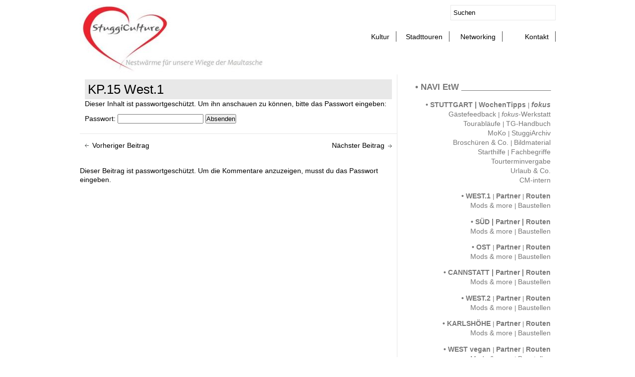

--- FILE ---
content_type: text/html; charset=UTF-8
request_url: https://www.organum.info/2000/kp-15-west1/
body_size: 11463
content:
<!DOCTYPE html PUBLIC "-//W3C//DTD XHTML 1.0 Transitional//EN" "http://www.w3.org/TR/xhtml1/DTD/xhtml1-transitional.dtd">
<html xmlns="http://www.w3.org/1999/xhtml">
<head>
	<title>StuggiCulture &raquo; KP.15 West.1</title>

	<meta http-equiv="Content-Type" content="text/html; charset=utf-8" />	
	<meta name="generator" content="WordPress 6.7.4" /> <!-- leave this for stats please -->

	<link rel="stylesheet" href="https://www.organum.info/wp-content/themes/paragrams/reset.css" type="text/css" media="screen" />
	<link rel="stylesheet" href="https://www.organum.info/wp-content/themes/paragrams/style.css" type="text/css" />
	<!--[if IE]><meta http-equiv="X-UA-Compatible" content="IE=edge;chrome=1"><![endif]-->
    <!--[if IE 6]>
        <link rel="stylesheet" href="https://www.organum.info/wp-content/themes/paragrams/ie6.css" type="text/css" media="screen" />
    <![endif]-->
    <!--[if IE 7]>
        <link rel="stylesheet" href="https://www.organum.info/wp-content/themes/paragrams/ie7.css" type="text/css" media="screen" />
    <![endif]-->
    <!--[if IE 8]>
        <link rel="stylesheet" href="https://www.organum.info/wp-content/themes/paragrams/ie8.css" type="text/css" media="screen" />
    <![endif]-->
    <link rel="shortcut icon" href="https://www.organum.info/wp-content/themes/paragrams/favicon.ico" type="image/x-icon" />
    <link rel="alternate" type="application/rss+xml" title="RSS 2.0" href="https://www.organum.info/feed/" />
	<link rel="alternate" type="text/xml" title="RSS .92" href="https://www.organum.info/feed/rss/" />
	<link rel="alternate" type="application/atom+xml" title="Atom 0.3" href="https://www.organum.info/feed/atom/" />
	<link rel="pingback" href="https://www.organum.info/xmlrpc.php" />
	<link rel="stylesheet" href="https://www.organum.info/wp-content/themes/paragrams/menu.css" type="text/css" media="screen" />
 	 	<meta name='robots' content='max-image-preview:large' />
	<style>img:is([sizes="auto" i], [sizes^="auto," i]) { contain-intrinsic-size: 3000px 1500px }</style>
	<link rel='dns-prefetch' href='//www.organum.info' />
<script type="text/javascript">
/* <![CDATA[ */
window._wpemojiSettings = {"baseUrl":"https:\/\/s.w.org\/images\/core\/emoji\/15.0.3\/72x72\/","ext":".png","svgUrl":"https:\/\/s.w.org\/images\/core\/emoji\/15.0.3\/svg\/","svgExt":".svg","source":{"concatemoji":"https:\/\/www.organum.info\/wp-includes\/js\/wp-emoji-release.min.js?ver=6.7.4"}};
/*! This file is auto-generated */
!function(i,n){var o,s,e;function c(e){try{var t={supportTests:e,timestamp:(new Date).valueOf()};sessionStorage.setItem(o,JSON.stringify(t))}catch(e){}}function p(e,t,n){e.clearRect(0,0,e.canvas.width,e.canvas.height),e.fillText(t,0,0);var t=new Uint32Array(e.getImageData(0,0,e.canvas.width,e.canvas.height).data),r=(e.clearRect(0,0,e.canvas.width,e.canvas.height),e.fillText(n,0,0),new Uint32Array(e.getImageData(0,0,e.canvas.width,e.canvas.height).data));return t.every(function(e,t){return e===r[t]})}function u(e,t,n){switch(t){case"flag":return n(e,"\ud83c\udff3\ufe0f\u200d\u26a7\ufe0f","\ud83c\udff3\ufe0f\u200b\u26a7\ufe0f")?!1:!n(e,"\ud83c\uddfa\ud83c\uddf3","\ud83c\uddfa\u200b\ud83c\uddf3")&&!n(e,"\ud83c\udff4\udb40\udc67\udb40\udc62\udb40\udc65\udb40\udc6e\udb40\udc67\udb40\udc7f","\ud83c\udff4\u200b\udb40\udc67\u200b\udb40\udc62\u200b\udb40\udc65\u200b\udb40\udc6e\u200b\udb40\udc67\u200b\udb40\udc7f");case"emoji":return!n(e,"\ud83d\udc26\u200d\u2b1b","\ud83d\udc26\u200b\u2b1b")}return!1}function f(e,t,n){var r="undefined"!=typeof WorkerGlobalScope&&self instanceof WorkerGlobalScope?new OffscreenCanvas(300,150):i.createElement("canvas"),a=r.getContext("2d",{willReadFrequently:!0}),o=(a.textBaseline="top",a.font="600 32px Arial",{});return e.forEach(function(e){o[e]=t(a,e,n)}),o}function t(e){var t=i.createElement("script");t.src=e,t.defer=!0,i.head.appendChild(t)}"undefined"!=typeof Promise&&(o="wpEmojiSettingsSupports",s=["flag","emoji"],n.supports={everything:!0,everythingExceptFlag:!0},e=new Promise(function(e){i.addEventListener("DOMContentLoaded",e,{once:!0})}),new Promise(function(t){var n=function(){try{var e=JSON.parse(sessionStorage.getItem(o));if("object"==typeof e&&"number"==typeof e.timestamp&&(new Date).valueOf()<e.timestamp+604800&&"object"==typeof e.supportTests)return e.supportTests}catch(e){}return null}();if(!n){if("undefined"!=typeof Worker&&"undefined"!=typeof OffscreenCanvas&&"undefined"!=typeof URL&&URL.createObjectURL&&"undefined"!=typeof Blob)try{var e="postMessage("+f.toString()+"("+[JSON.stringify(s),u.toString(),p.toString()].join(",")+"));",r=new Blob([e],{type:"text/javascript"}),a=new Worker(URL.createObjectURL(r),{name:"wpTestEmojiSupports"});return void(a.onmessage=function(e){c(n=e.data),a.terminate(),t(n)})}catch(e){}c(n=f(s,u,p))}t(n)}).then(function(e){for(var t in e)n.supports[t]=e[t],n.supports.everything=n.supports.everything&&n.supports[t],"flag"!==t&&(n.supports.everythingExceptFlag=n.supports.everythingExceptFlag&&n.supports[t]);n.supports.everythingExceptFlag=n.supports.everythingExceptFlag&&!n.supports.flag,n.DOMReady=!1,n.readyCallback=function(){n.DOMReady=!0}}).then(function(){return e}).then(function(){var e;n.supports.everything||(n.readyCallback(),(e=n.source||{}).concatemoji?t(e.concatemoji):e.wpemoji&&e.twemoji&&(t(e.twemoji),t(e.wpemoji)))}))}((window,document),window._wpemojiSettings);
/* ]]> */
</script>
<style id='wp-emoji-styles-inline-css' type='text/css'>

	img.wp-smiley, img.emoji {
		display: inline !important;
		border: none !important;
		box-shadow: none !important;
		height: 1em !important;
		width: 1em !important;
		margin: 0 0.07em !important;
		vertical-align: -0.1em !important;
		background: none !important;
		padding: 0 !important;
	}
</style>
<link rel='stylesheet' id='wp-block-library-css' href='https://www.organum.info/wp-includes/css/dist/block-library/style.min.css?ver=6.7.4' type='text/css' media='all' />
<style id='classic-theme-styles-inline-css' type='text/css'>
/*! This file is auto-generated */
.wp-block-button__link{color:#fff;background-color:#32373c;border-radius:9999px;box-shadow:none;text-decoration:none;padding:calc(.667em + 2px) calc(1.333em + 2px);font-size:1.125em}.wp-block-file__button{background:#32373c;color:#fff;text-decoration:none}
</style>
<style id='global-styles-inline-css' type='text/css'>
:root{--wp--preset--aspect-ratio--square: 1;--wp--preset--aspect-ratio--4-3: 4/3;--wp--preset--aspect-ratio--3-4: 3/4;--wp--preset--aspect-ratio--3-2: 3/2;--wp--preset--aspect-ratio--2-3: 2/3;--wp--preset--aspect-ratio--16-9: 16/9;--wp--preset--aspect-ratio--9-16: 9/16;--wp--preset--color--black: #000000;--wp--preset--color--cyan-bluish-gray: #abb8c3;--wp--preset--color--white: #ffffff;--wp--preset--color--pale-pink: #f78da7;--wp--preset--color--vivid-red: #cf2e2e;--wp--preset--color--luminous-vivid-orange: #ff6900;--wp--preset--color--luminous-vivid-amber: #fcb900;--wp--preset--color--light-green-cyan: #7bdcb5;--wp--preset--color--vivid-green-cyan: #00d084;--wp--preset--color--pale-cyan-blue: #8ed1fc;--wp--preset--color--vivid-cyan-blue: #0693e3;--wp--preset--color--vivid-purple: #9b51e0;--wp--preset--gradient--vivid-cyan-blue-to-vivid-purple: linear-gradient(135deg,rgba(6,147,227,1) 0%,rgb(155,81,224) 100%);--wp--preset--gradient--light-green-cyan-to-vivid-green-cyan: linear-gradient(135deg,rgb(122,220,180) 0%,rgb(0,208,130) 100%);--wp--preset--gradient--luminous-vivid-amber-to-luminous-vivid-orange: linear-gradient(135deg,rgba(252,185,0,1) 0%,rgba(255,105,0,1) 100%);--wp--preset--gradient--luminous-vivid-orange-to-vivid-red: linear-gradient(135deg,rgba(255,105,0,1) 0%,rgb(207,46,46) 100%);--wp--preset--gradient--very-light-gray-to-cyan-bluish-gray: linear-gradient(135deg,rgb(238,238,238) 0%,rgb(169,184,195) 100%);--wp--preset--gradient--cool-to-warm-spectrum: linear-gradient(135deg,rgb(74,234,220) 0%,rgb(151,120,209) 20%,rgb(207,42,186) 40%,rgb(238,44,130) 60%,rgb(251,105,98) 80%,rgb(254,248,76) 100%);--wp--preset--gradient--blush-light-purple: linear-gradient(135deg,rgb(255,206,236) 0%,rgb(152,150,240) 100%);--wp--preset--gradient--blush-bordeaux: linear-gradient(135deg,rgb(254,205,165) 0%,rgb(254,45,45) 50%,rgb(107,0,62) 100%);--wp--preset--gradient--luminous-dusk: linear-gradient(135deg,rgb(255,203,112) 0%,rgb(199,81,192) 50%,rgb(65,88,208) 100%);--wp--preset--gradient--pale-ocean: linear-gradient(135deg,rgb(255,245,203) 0%,rgb(182,227,212) 50%,rgb(51,167,181) 100%);--wp--preset--gradient--electric-grass: linear-gradient(135deg,rgb(202,248,128) 0%,rgb(113,206,126) 100%);--wp--preset--gradient--midnight: linear-gradient(135deg,rgb(2,3,129) 0%,rgb(40,116,252) 100%);--wp--preset--font-size--small: 13px;--wp--preset--font-size--medium: 20px;--wp--preset--font-size--large: 36px;--wp--preset--font-size--x-large: 42px;--wp--preset--spacing--20: 0.44rem;--wp--preset--spacing--30: 0.67rem;--wp--preset--spacing--40: 1rem;--wp--preset--spacing--50: 1.5rem;--wp--preset--spacing--60: 2.25rem;--wp--preset--spacing--70: 3.38rem;--wp--preset--spacing--80: 5.06rem;--wp--preset--shadow--natural: 6px 6px 9px rgba(0, 0, 0, 0.2);--wp--preset--shadow--deep: 12px 12px 50px rgba(0, 0, 0, 0.4);--wp--preset--shadow--sharp: 6px 6px 0px rgba(0, 0, 0, 0.2);--wp--preset--shadow--outlined: 6px 6px 0px -3px rgba(255, 255, 255, 1), 6px 6px rgba(0, 0, 0, 1);--wp--preset--shadow--crisp: 6px 6px 0px rgba(0, 0, 0, 1);}:where(.is-layout-flex){gap: 0.5em;}:where(.is-layout-grid){gap: 0.5em;}body .is-layout-flex{display: flex;}.is-layout-flex{flex-wrap: wrap;align-items: center;}.is-layout-flex > :is(*, div){margin: 0;}body .is-layout-grid{display: grid;}.is-layout-grid > :is(*, div){margin: 0;}:where(.wp-block-columns.is-layout-flex){gap: 2em;}:where(.wp-block-columns.is-layout-grid){gap: 2em;}:where(.wp-block-post-template.is-layout-flex){gap: 1.25em;}:where(.wp-block-post-template.is-layout-grid){gap: 1.25em;}.has-black-color{color: var(--wp--preset--color--black) !important;}.has-cyan-bluish-gray-color{color: var(--wp--preset--color--cyan-bluish-gray) !important;}.has-white-color{color: var(--wp--preset--color--white) !important;}.has-pale-pink-color{color: var(--wp--preset--color--pale-pink) !important;}.has-vivid-red-color{color: var(--wp--preset--color--vivid-red) !important;}.has-luminous-vivid-orange-color{color: var(--wp--preset--color--luminous-vivid-orange) !important;}.has-luminous-vivid-amber-color{color: var(--wp--preset--color--luminous-vivid-amber) !important;}.has-light-green-cyan-color{color: var(--wp--preset--color--light-green-cyan) !important;}.has-vivid-green-cyan-color{color: var(--wp--preset--color--vivid-green-cyan) !important;}.has-pale-cyan-blue-color{color: var(--wp--preset--color--pale-cyan-blue) !important;}.has-vivid-cyan-blue-color{color: var(--wp--preset--color--vivid-cyan-blue) !important;}.has-vivid-purple-color{color: var(--wp--preset--color--vivid-purple) !important;}.has-black-background-color{background-color: var(--wp--preset--color--black) !important;}.has-cyan-bluish-gray-background-color{background-color: var(--wp--preset--color--cyan-bluish-gray) !important;}.has-white-background-color{background-color: var(--wp--preset--color--white) !important;}.has-pale-pink-background-color{background-color: var(--wp--preset--color--pale-pink) !important;}.has-vivid-red-background-color{background-color: var(--wp--preset--color--vivid-red) !important;}.has-luminous-vivid-orange-background-color{background-color: var(--wp--preset--color--luminous-vivid-orange) !important;}.has-luminous-vivid-amber-background-color{background-color: var(--wp--preset--color--luminous-vivid-amber) !important;}.has-light-green-cyan-background-color{background-color: var(--wp--preset--color--light-green-cyan) !important;}.has-vivid-green-cyan-background-color{background-color: var(--wp--preset--color--vivid-green-cyan) !important;}.has-pale-cyan-blue-background-color{background-color: var(--wp--preset--color--pale-cyan-blue) !important;}.has-vivid-cyan-blue-background-color{background-color: var(--wp--preset--color--vivid-cyan-blue) !important;}.has-vivid-purple-background-color{background-color: var(--wp--preset--color--vivid-purple) !important;}.has-black-border-color{border-color: var(--wp--preset--color--black) !important;}.has-cyan-bluish-gray-border-color{border-color: var(--wp--preset--color--cyan-bluish-gray) !important;}.has-white-border-color{border-color: var(--wp--preset--color--white) !important;}.has-pale-pink-border-color{border-color: var(--wp--preset--color--pale-pink) !important;}.has-vivid-red-border-color{border-color: var(--wp--preset--color--vivid-red) !important;}.has-luminous-vivid-orange-border-color{border-color: var(--wp--preset--color--luminous-vivid-orange) !important;}.has-luminous-vivid-amber-border-color{border-color: var(--wp--preset--color--luminous-vivid-amber) !important;}.has-light-green-cyan-border-color{border-color: var(--wp--preset--color--light-green-cyan) !important;}.has-vivid-green-cyan-border-color{border-color: var(--wp--preset--color--vivid-green-cyan) !important;}.has-pale-cyan-blue-border-color{border-color: var(--wp--preset--color--pale-cyan-blue) !important;}.has-vivid-cyan-blue-border-color{border-color: var(--wp--preset--color--vivid-cyan-blue) !important;}.has-vivid-purple-border-color{border-color: var(--wp--preset--color--vivid-purple) !important;}.has-vivid-cyan-blue-to-vivid-purple-gradient-background{background: var(--wp--preset--gradient--vivid-cyan-blue-to-vivid-purple) !important;}.has-light-green-cyan-to-vivid-green-cyan-gradient-background{background: var(--wp--preset--gradient--light-green-cyan-to-vivid-green-cyan) !important;}.has-luminous-vivid-amber-to-luminous-vivid-orange-gradient-background{background: var(--wp--preset--gradient--luminous-vivid-amber-to-luminous-vivid-orange) !important;}.has-luminous-vivid-orange-to-vivid-red-gradient-background{background: var(--wp--preset--gradient--luminous-vivid-orange-to-vivid-red) !important;}.has-very-light-gray-to-cyan-bluish-gray-gradient-background{background: var(--wp--preset--gradient--very-light-gray-to-cyan-bluish-gray) !important;}.has-cool-to-warm-spectrum-gradient-background{background: var(--wp--preset--gradient--cool-to-warm-spectrum) !important;}.has-blush-light-purple-gradient-background{background: var(--wp--preset--gradient--blush-light-purple) !important;}.has-blush-bordeaux-gradient-background{background: var(--wp--preset--gradient--blush-bordeaux) !important;}.has-luminous-dusk-gradient-background{background: var(--wp--preset--gradient--luminous-dusk) !important;}.has-pale-ocean-gradient-background{background: var(--wp--preset--gradient--pale-ocean) !important;}.has-electric-grass-gradient-background{background: var(--wp--preset--gradient--electric-grass) !important;}.has-midnight-gradient-background{background: var(--wp--preset--gradient--midnight) !important;}.has-small-font-size{font-size: var(--wp--preset--font-size--small) !important;}.has-medium-font-size{font-size: var(--wp--preset--font-size--medium) !important;}.has-large-font-size{font-size: var(--wp--preset--font-size--large) !important;}.has-x-large-font-size{font-size: var(--wp--preset--font-size--x-large) !important;}
:where(.wp-block-post-template.is-layout-flex){gap: 1.25em;}:where(.wp-block-post-template.is-layout-grid){gap: 1.25em;}
:where(.wp-block-columns.is-layout-flex){gap: 2em;}:where(.wp-block-columns.is-layout-grid){gap: 2em;}
:root :where(.wp-block-pullquote){font-size: 1.5em;line-height: 1.6;}
</style>
<link rel='stylesheet' id='wp-pagenavi-css' href='https://www.organum.info/wp-content/plugins/wp-pagenavi/pagenavi-css.css?ver=2.70' type='text/css' media='all' />
<link rel='stylesheet' id='cleaner-gallery-css' href='https://www.organum.info/wp-content/plugins/cleaner-gallery/css/gallery.min.css?ver=20130526' type='text/css' media='all' />
<link rel='stylesheet' id='wpdreams-asl-basic-css' href='https://www.organum.info/wp-content/plugins/ajax-search-lite/css/style.basic.css?ver=4.8.6' type='text/css' media='all' />
<link rel='stylesheet' id='wpdreams-ajaxsearchlite-css' href='https://www.organum.info/wp-content/plugins/ajax-search-lite/css/style-simple-red.css?ver=4.8.6' type='text/css' media='all' />
<link rel='stylesheet' id='jquery.lightbox.min.css-css' href='https://www.organum.info/wp-content/plugins/wp-jquery-lightbox/styles/lightbox.min.css?ver=1.4.8.2' type='text/css' media='all' />
<script type="text/javascript" src="https://www.organum.info/wp-includes/js/jquery/jquery.min.js?ver=3.7.1" id="jquery-core-js"></script>
<script type="text/javascript" src="https://www.organum.info/wp-includes/js/jquery/jquery-migrate.min.js?ver=3.4.1" id="jquery-migrate-js"></script>
<link rel="https://api.w.org/" href="https://www.organum.info/wp-json/" /><link rel="alternate" title="JSON" type="application/json" href="https://www.organum.info/wp-json/wp/v2/posts/67776" /><link rel="EditURI" type="application/rsd+xml" title="RSD" href="https://www.organum.info/xmlrpc.php?rsd" />
<meta name="generator" content="WordPress 6.7.4" />
<link rel="canonical" href="https://www.organum.info/2000/kp-15-west1/" />
<link rel='shortlink' href='https://www.organum.info/?p=67776' />
<link rel="alternate" title="oEmbed (JSON)" type="application/json+oembed" href="https://www.organum.info/wp-json/oembed/1.0/embed?url=https%3A%2F%2Fwww.organum.info%2F2000%2Fkp-15-west1%2F" />
<link rel="alternate" title="oEmbed (XML)" type="text/xml+oembed" href="https://www.organum.info/wp-json/oembed/1.0/embed?url=https%3A%2F%2Fwww.organum.info%2F2000%2Fkp-15-west1%2F&#038;format=xml" />
                <link href='//fonts.googleapis.com/css?family=Open+Sans' rel='stylesheet' type='text/css'>
                <style type="text/css" media="all">
/* <![CDATA[ */
@import url("https://www.organum.info/wp-content/plugins/wp-table-reloaded/css/plugin.css?ver=1.9.4");
@import url("https://www.organum.info/wp-content/plugins/wp-table-reloaded/css/datatables.css?ver=1.9.4");
/* ]]> */
</style>                <style type="text/css">
                    <!--
                    
            @font-face {
                font-family: 'aslsicons2';
                src: url('https://www.organum.info/wp-content/plugins/ajax-search-lite/css/fonts/icons2.eot');
                src: url('https://www.organum.info/wp-content/plugins/ajax-search-lite/css/fonts/icons2.eot?#iefix') format('embedded-opentype'),
                     url('https://www.organum.info/wp-content/plugins/ajax-search-lite/css/fonts/icons2.woff2') format('woff2'),
                     url('https://www.organum.info/wp-content/plugins/ajax-search-lite/css/fonts/icons2.woff') format('woff'),
                     url('https://www.organum.info/wp-content/plugins/ajax-search-lite/css/fonts/icons2.ttf') format('truetype'),
                     url('https://www.organum.info/wp-content/plugins/ajax-search-lite/css/fonts/icons2.svg#icons') format('svg');
                font-weight: normal;
                font-style: normal;
            }
            div[id*='ajaxsearchlitesettings'].searchsettings .asl_option_inner label {
                font-size: 0px !important;
                color: rgba(0, 0, 0, 0);
            }
            div[id*='ajaxsearchlitesettings'].searchsettings .asl_option_inner label:after {
                font-size: 11px !important;
                position: absolute;
                top: 0;
                left: 0;
                z-index: 1;
            }
            div[id*='ajaxsearchlite'].wpdreams_asl_container {
                width: 100%;
                margin: 0px 0px 0px 0px;
            }
            div[id*='ajaxsearchliteres'].wpdreams_asl_results div.resdrg span.highlighted {
                font-weight: bold;
                color: #d9312b;
                background-color: #eee;
            }
            div[id*='ajaxsearchliteres'].wpdreams_asl_results .results div.asl_image {
                width: 70px;
                height: 70px;
            }
            div.asl_r .results {
                max-height: none;
            }
            
                div.asl_r.asl_w.vertical .results .item::after {
                    display: block;
                    position: absolute;
                    bottom: 0;
                    content: '';
                    height: 1px;
                    width: 100%;
                    background: #D8D8D8;
                }
                div.asl_r.asl_w.vertical .results .item.asl_last_item::after {
                    display: none;
                }
                                    -->
                </style>
                            <script type="text/javascript">
                if ( typeof _ASL !== "undefined" && _ASL !== null && typeof _ASL.initialize !== "undefined" )
                    _ASL.initialize();
            </script>
            		<style type="text/css" id="wp-custom-css">
			img {
	border:1px #999999 !important;
}		</style>
		    <script src="https://www.organum.info/wp-content/themes/paragrams/js/columnizer.js" type="text/javascript"></script>
    <script src="https://www.organum.info/wp-content/themes/paragrams/js/columnize.js" type="text/javascript"></script>
	<script type='text/javascript' src='https://www.organum.info/wp-content/themes/paragrams/js/menu.js'></script>

<script type="text/javascript">

  var _gaq = _gaq || [];
  _gaq.push(['_setAccount', 'UA-11002810-7']);
  _gaq.push(['_trackPageview']);

  (function() {
    var ga = document.createElement('script'); ga.type = 'text/javascript'; ga.async = true;
    ga.src = ('https:' == document.location.protocol ? 'https://ssl' : 'http://www') + '.google-analytics.com/ga.js';
    var s = document.getElementsByTagName('script')[0]; s.parentNode.insertBefore(ga, s);
  })();

</script>

</head>
<body class="post-template-default single single-post postid-67776 single-format-standard chrome">
	<div id="outer">
    	<div id="header">
        	<div id="logo">
        		        		<a href="https://www.organum.info/"><img src="https://www.organum.info/wp-content/uploads/2021/02/21.02.01_SC.logo_.lang_-e1612138830502.jpg" alt="StuggiCulture" /></a>        		
        		        	</div>
            <div id="serv">
            	<div id="search"><form method="get" id="searchform" action="https://www.organum.info/">
    <input type="text" onfocus="if(this.value=='Suchen') this.value='';" onblur="if(this.value=='') this.value='Suchen';" value="Suchen" name="s" id="s" />
</form>
</div>
                <div id="navicons">
                	<ul>
                    	<li><a id="subscribe" href="https://www.organum.info/feed/" title="">Subscribe</a></li>
                    	<li><a id="twitter" href="" title="">Twitter</a></li>
                    	<li><a id="facebook" href="" title="">Facebook</a></li>
                    </ul>
                </div>
                <div id="menu">
				<ul id="top-menu" class="menu"><li id="menu-item-61" class="menu-item menu-item-type-post_type menu-item-object-page menu-item-61"><a href="https://www.organum.info/kultur/">Kultur</a></li>
<li id="menu-item-48983" class="menu-item menu-item-type-post_type menu-item-object-page menu-item-48983"><a href="https://www.organum.info/stadttouren/">Stadttouren</a></li>
<li id="menu-item-48984" class="menu-item menu-item-type-post_type menu-item-object-page menu-item-48984"><a href="https://www.organum.info/networking/">Networking</a></li>
<li id="menu-item-48986" class="menu-item menu-item-type-post_type menu-item-object-page menu-item-has-children menu-item-48986"><a href="https://www.organum.info/kontakt/">Kontakt</a>
<ul class="sub-menu">
	<li id="menu-item-48987" class="menu-item menu-item-type-post_type menu-item-object-page menu-item-48987"><a href="https://www.organum.info/kontakt/impressum/">Impressum</a></li>
</ul>
</li>
</ul>                </div>
            </div>
        </div>
 

	<div id="sidebar">
		<ul>
			<li id="text-5" class="widget widget_text"><h2 class="widgettitle">• NAVI EtW ____________________</h2>
			<div class="textwidget"><p><strong>• <a href="https://www.organum.info/intern/partner-intern/tourstandards/" target="_blank" rel="noopener">STUTTGART</a> | <a href="https://www.organum.info/2000/wochentipps/" target="_blank" rel="noopener">WochenTipps </a></strong>| <a href="https://www.organum.info/intern/partner-intern/fokus/" target="_blank" rel="noopener"><strong><em>fokus</em></strong></a><br />
<a href="https://www.organum.info/intern/partner-intern/feedback/" target="_blank" rel="noopener">Gästefeedback</a> | <a href="https://www.organum.info/intern/partner-intern/fokus/archiv/" target="_blank" rel="noopener"><em>fokus</em>-Werkstatt</a><br />
<a href="https://www.organum.info/intern/partner-intern/tourstandards/ablaeufe/" target="_blank" rel="noopener">Tourabläufe</a> | <a href="https://buchung.eat-the-world.com/storage/pdf/TG-Handbuch/TG_Handbuch_V010425.pdf" target="_blank" rel="noopener">TG-Handbuch</a><br />
<a href="https://www.organum.info/2000/moko/" target="_blank" rel="noopener">MoKo</a> | <a href="https://www.organum.info/intern/partner-intern/tourstandards/stuggiarchiv/" target="_blank" rel="noopener">StuggiArchiv</a><br />
<a href="https://www.organum.info/2000/broschueren/" target="_blank" rel="noopener">Broschüren &amp; Co.</a> | <a href="https://www.organum.info/2000/abbildungen/" target="_blank" rel="noopener">Bildmaterial</a><br />
<a href="https://www.organum.info/intern/partner-intern/starthilfe/" target="_blank" rel="noopener">Starthilfe</a> | <a href="https://www.organum.info/2000/abkuerzungen-2/" target="_blank" rel="noopener">Fachbegriffe</a><br />
<a href="https://www.organum.info/2000/tourterminvergabe/" target="_blank" rel="noopener">Tourterminvergabe</a><br />
<a href="https://www.organum.info/2000/urlaub/" target="_blank" rel="noopener">Urlaub &amp; Co.</a><br />
<a href="https://www.organum.info/intern/" target="_blank" rel="noopener">CM-intern</a></p>
<p><strong>• <a href="https://www.organum.info/intern/partner-intern/west1/" target="_blank" rel="noopener">WEST.1</a></strong> | <strong><a href="https://www.organum.info/2000/kp-west1/" target="_blank" rel="noopener">Partner</a></strong> | <strong><a href="https://www.organum.info/intern/partner-intern/routen-west-1/" target="_blank" rel="noopener">Routen</a></strong><br />
<a href="https://www.organum.info/2009/skript-w1/" target="_blank" rel="noopener">Mods &amp; more</a> | <a href="https://www.organum.info/2000/tour-baustellen/" target="_blank" rel="noopener">Baustellen</a></p>
<p><strong>• <a href="https://www.organum.info/2005/sued/" target="_blank" rel="noopener">SÜD</a> | <a href="https://www.organum.info/2000/kp-sued/" target="_blank" rel="noopener">Partner</a> | <a href="https://www.organum.info/2000/routen-sued/" target="_blank" rel="noopener">Routen</a><br />
</strong><a href="https://www.organum.info/2000/skript-sued/" target="_blank" rel="noopener">Mods &amp; more</a> | <a href="https://www.organum.info/2000/tour-baustellen/" target="_blank" rel="noopener">Baustellen</a></p>
<p><strong>• <a href="https://www.organum.info/intern/partner-intern/ost/" target="_blank" rel="noopener">OST</a> </strong>| <strong><a href="https://www.organum.info/2000/kp-ost/" target="_blank" rel="noopener">Partner</a> </strong>| <strong><a href="https://www.organum.info/intern/partner-intern/routen-ost/" target="_blank" rel="noopener">Routen</a></strong><br />
<a href="https://www.organum.info/2008/skript-o" target="_blank" rel="noopener">Mods &amp; more</a> | <a href="https://www.organum.info/2000/tour-baustellen/" target="_blank" rel="noopener">Baustellen</a></p>
<p><strong>• <a href="https://www.organum.info/2005/cannstatt/" target="_blank" rel="noopener">CANNSTATT</a> | <a href="https://www.organum.info/2000/kp-cannstatt/" target="_blank" rel="noopener">Partner</a> | <a href="https://www.organum.info/2000/routen-cannstatt/" target="_blank" rel="noopener">Routen</a><br />
</strong><a href="https://www.organum.info/2020/skript-cannstatt/" target="_blank" rel="noopener">Mods &amp; more</a> | <a href="https://www.organum.info/2000/tour-baustellen/" target="_blank" rel="noopener">Baustellen</a></p>
<p><strong>• <a href="https://www.organum.info/intern/partner-intern/west-2/" target="_blank" rel="noopener">WEST.2</a></strong> | <strong><a href="https://www.organum.info/intern/partner-intern/west-2/kp-notizen/" target="_blank" rel="noopener">Partner</a></strong> | <strong><a href="https://www.organum.info/intern/partner-intern/west-2/routen/" target="_blank" rel="noopener">Routen</a></strong><br />
<a href="https://www.organum.info/2007/skript-w2" target="_blank" rel="noopener">Mods &amp; more</a> | <a href="https://www.organum.info/2000/tour-baustellen/" target="_blank" rel="noopener">Baustellen</a></p>
<p><strong>• <a href="https://www.organum.info/2000/karlshoehe/" target="_blank" rel="noopener">KARLSHÖHE</a></strong> | <a href="https://www.organum.info/2000/kp-karlshoehe/" target="_blank" rel="noopener"><strong>Partner</strong></a> | <strong><a href="https://www.organum.info/2000/routen-karlshoehe/" target="_blank" rel="noopener">Routen</a><br />
</strong><a href="https://www.organum.info/2000/skript-karlshoehe/" target="_blank" rel="noopener">Mods &amp; more</a> | <a href="https://www.organum.info/2000/tour-baustellen/" target="_blank" rel="noopener">Baustellen</a><strong><br />
</strong></p>
<p><strong>• <a href="https://www.organum.info/2000/westvegan/" target="_blank" rel="noopener">WEST vegan</a></strong> |<a href="https://www.organum.info/2000/kp-westvegan/" target="_blank" rel="noopener"><strong> Partner</strong></a> | <strong><a href="https://www.organum.info/2000/routen-westvegan/" target="_blank" rel="noopener">Routen</a><br />
</strong><a href="https://www.organum.info/2000/skript-westvegan/" target="_blank" rel="noopener">Mods &amp; more</a> | <a href="https://www.organum.info/2000/tour-baustellen/" target="_blank" rel="noopener">Baustellen</a></p>
<p><strong>• <a href="https://www.organum.info/2000/esslingen1/" target="_blank" rel="noopener">ESSLINGEN</a> | <a href="https://www.organum.info/2000/kp-esslingen/" target="_blank" rel="noopener">Partner </a></strong>| <strong><a href="https://www.organum.info/2000/routen-esslingen/" target="_blank" rel="noopener">Routen</a><br />
</strong><a href="https://www.organum.info/2000/skript-esslingen1/" target="_blank" rel="noopener">Mods &amp; more</a> | <a href="https://www.organum.info/2000/tour-baustellen/" target="_blank" rel="noopener">Baustellen</a></p>
</div>
		</li>
<li id="text-27" class="widget widget_text">			<div class="textwidget"><div style="background-color: #ececec; text-align: right;"><span style="color: #ffffff;">.</span><br />
<em><span style="font-size: 8pt;"><strong><a href="https://www.organum.info/wp-content/uploads/2024/02/24.01_gute-fahrt.png"><img fetchpriority="high" decoding="async" class="alignright wp-image-69005" src="https://www.organum.info/wp-content/uploads/2024/02/24.01_gute-fahrt-442x616.png" alt="" width="220" height="303" /></a><br />
</strong></span></em><span style="color: #ffffff;">.</span><br />
<span style="color: #ffffff;">:</span><br />
<span style="color: #ffffff;">:</span><br />
<span style="color: #ffffff;">:</span><br />
<span style="color: #ffffff;">:</span><br />
<span style="color: #ffffff;">:</span><br />
<span style="color: #ffffff;">:</span><br />
<span style="color: #ffffff;">:</span><br />
<span style="color: #ffffff;">:</span><br />
<span style="color: #ffffff;">:</span><br />
<span style="color: #ffffff;">:</span><br />
<span style="color: #ffffff;">:</span><br />
<span style="color: #ffffff;">:</span><br />
<span style="color: #ffffff;">.</span></div>
<p>.<br />
.<br />
.</p>
</div>
		</li>
<li id="text-7" class="widget widget_text"><h2 class="widgettitle">• WETTER ___________________</h2>
			<div class="textwidget"><div id="insertWidget" style="width:300px;font-family:Calibri, Candara, Segoe, 'Segoe UI', Optima, Arial, sans-serif"></div>
<p><script>
var widgetScript=document.createElement("script");
widgetScript.id="weatherWidgetJS";
var weatherWidth = document.getElementById("insertWidget").offsetWidth;
widgetScript.src="https://14-tage-wettervorhersage.de/extern/weather/v1/weatherWidget.js?w="+weatherWidth+"&b=0&p=0&z=0&ct=787878&cf=ECECEC&cb=0&r=d&lg=de&l=167220&ic=2&f=0";
widgetScript.async=true;
var widgetNode=document.getElementsByTagName("head")[0];
widgetNode.appendChild(widgetScript);
</script></p>
</div>
		</li>
<li id="text-6" class="widget widget_text"><h2 class="widgettitle">• TERMINE ___________________</h2>
			<div class="textwidget"><p><span style="color: #f94611;">Samstag, 10. Januar | 24:00 Uhr<br />
</span><span style="color: #f94611;"><strong>DEADLINE TTV</strong><br />
<em><span style="font-size: 8pt;">Terminvergabe für Februar, März und April</span></em></span></p>
<p><span style="color: #f94611;"><em><span style="font-size: 8pt;">____________________</span></em></span></p>
<p><span style="color: #f94611;">Do, 05. Februar | 19:15 Uhr<br />
</span><span style="color: #f94611;"><strong>JAHRESESSEN</strong><br />
<em><span style="font-size: 8pt;">Details folgen</span></em></span></p>
<p><span style="color: #f94611;"><em><span style="font-size: 8pt;">____________________</span></em></span></p>
<p><span style="color: #f94611;">Di, 10. Februar | 24:00 Uhr<br />
</span><span style="color: #f94611;"><strong>DEADLINE TTV</strong><br />
<em><span style="font-size: 8pt;">Terminvergabe für März, April und Mai</span></em></span></p>
<p><span style="color: #f94611;"><em><span style="font-size: 8pt;">____________________</span></em></span></p>
<p><span style="color: #f94611;">Montag, 02. März | 19:15 Uhr<br />
</span><span style="color: #f94611;"><strong>STAMMTISCH</strong><br />
<em><span style="font-size: 8pt;">zeitlos &#8211; planlos &#8211; ziellos</span></em></span></p>
<p><span style="color: #f94611;"><em><span style="font-size: 8pt;">____________________</span></em></span></p>
<p><span style="color: #f94611;">Dienstag, 10. März | 24:00 Uhr<br />
</span><span style="color: #f94611;"><strong>DEADLINE TTV</strong><br />
<em><span style="font-size: 8pt;">Terminvergabe für April, Mai und Juni</span></em></span></p>
<p><span style="color: #f94611;"><em><span style="font-size: 8pt;">____________________</span></em></span></p>
<p><span style="color: #f94611;">Freitag, 10. April | 24:00 Uhr<br />
</span><span style="color: #f94611;"><strong>DEADLINE TTV</strong><br />
<em><span style="font-size: 8pt;">Terminvergabe für Mai, Juni und Juli</span></em></span></p>
<p><span style="color: #f94611;"><em><span style="font-size: 8pt;">____________________</span></em></span></p>
<p><span style="color: #f94611;">Montag, 27. April | 19:15 Uhr<br />
</span><span style="color: #f94611;"><strong>QUARTALS-MEETING</strong><br />
<em><span style="font-size: 8pt;">Input, &#8211; Austausch &#8211; Geselligkeit</span></em></span></p>
<p><span style="color: #f94611;"><em><span style="font-size: 8pt;">____________________</span></em></span></p>
<p><span style="color: #f94611;">Sonntag, 10. Mai | 24:00 Uhr<br />
</span><span style="color: #f94611;"><strong>DEADLINE TTV</strong><br />
<em><span style="font-size: 8pt;">Terminvergabe für Juni, Juli und August</span></em></span></p>
<p><span style="color: #f94611;"><em><span style="font-size: 8pt;">____________________</span></em></span></p>
<p><span style="color: #f94611;">Mittwoch, 10. Juni | 24:00 Uhr<br />
</span><span style="color: #f94611;"><strong>DEADLINE TTV</strong><br />
<em><span style="font-size: 8pt;">Terminvergabe für Juli, August und September</span></em></span></p>
<p><span style="color: #f94611;"><em><span style="font-size: 8pt;">____________________</span></em></span></p>
<p><span style="color: #f94611;">Dienstag, 23. Juni | 19:15 Uhr<br />
</span><span style="color: #f94611;"><strong>STAMMTISCH spezial</strong><br />
<em><span style="font-size: 8pt;">zeitlos &#8211; planlos &#8211; ziellos</span></em></span></p>
<p><span style="color: #f94611;"><em><span style="font-size: 8pt;">____________________</span></em></span></p>
<p><span style="color: #f94611;">Donnerstag, 23. Juli | 19:15 Uhr<br />
</span><span style="color: #f94611;"><strong>QUARTALS-MEETING</strong><br />
<em><span style="font-size: 8pt;">Input, &#8211; Austausch &#8211; Geselligkeit</span></em></span></p>
<p><span style="color: #f94611;"><em><span style="font-size: 8pt;">____________________</span></em></span></p>
<p><span style="color: #f94611;">Mittwoch, 23. September | 19:15 Uhr<br />
</span><span style="color: #f94611;"><strong>STAMMTISCH</strong><br />
<em><span style="font-size: 8pt;">zeitlos &#8211; planlos &#8211; ziellos</span></em></span></p>
<p><span style="color: #f94611;"><em><span style="font-size: 8pt;">____________________</span></em></span></p>
<p><span style="color: #f94611;">Dienstag, 20. Oktober | 19:15 Uhr<br />
</span><span style="color: #f94611;"><strong>QUARTALS-MEETING</strong><br />
<em><span style="font-size: 8pt;">Input &#8211; Austausch &#8211; Geselligkeit</span></em></span></p>
<p><span style="color: #f94611;"><em><span style="font-size: 8pt;">____________________</span></em></span></p>
<p><span style="color: #f94611;">Donnerstag, 19. November | 19:15 Uhr<br />
</span><span style="color: #f94611;"><strong>STAMMTISCH</strong><br />
<em><span style="font-size: 8pt;">zeitlos &#8211; planlos &#8211; ziellos</span></em></span></p>
<hr />
<p><span style="font-size: 10pt;"><span style="color: #ff6600;"><span style="color: #333333;"><span style="color: #ffffff; font-size: 8pt;"><span style="font-size: 8pt;"><span style="color: #808080;">alle Angaben ohne Gewähr!<br />
.</span></span></span></span></span></span></p>
</div>
		</li>
<li id="text-16" class="widget widget_text"><h2 class="widgettitle">• KULTURKALENDER __________</h2>
			<div class="textwidget"><p><a href="https://www.theaterlalunestuttgart.de/aktueller-spielplan-2/" target="_blank" rel="noopener"><strong>Theater La Lune</strong></a><br />
<span style="font-size: 10pt;"><span style="color: #ff6600;"><span style="color: #333333;"><span style="color: #ffffff; font-size: 8pt;"><span style="font-size: 8pt;"><span style="color: #808080;">Stuttgart-Ost | <a href="https://www.google.de/maps/place/Gablenberger+Hauptstra%C3%9Fe+130,+70186+Stuttgart/@48.774763,9.2009929,17z/data=!3m1!4b1!4m5!3m4!1s0x4799c4bf6201cdd5:0xea3156113e567ee6!8m2!3d48.7747595!4d9.2031816?hl=de" target="_blank" rel="noopener">Adresse</a> | <a href="https://www.theaterlalunestuttgart.de/kontakt/" target="_blank" rel="noopener">Tickets</a></span></span></span></span></span></span></p>
<p><strong><a href="http://programm.wagenhallen.de/" target="_blank" rel="noopener">Wagenhallen</a></strong><br />
<span style="font-size: 10pt;"><span style="color: #ff6600;"><span style="color: #333333;"><span style="color: #ffffff; font-size: 8pt;"><span style="font-size: 8pt;"><span style="color: #808080;">Stuttgart-Nord | <a href="https://www.google.de/maps/place/WAGENHALLEN+STUTTGART/@48.799479,9.1828593,17z/data=!3m1!4b1!4m5!3m4!1s0x4799dad4676f329f:0x4dff06019a33d9d0!8m2!3d48.7994755!4d9.1850533?hl=de" target="_blank" rel="noopener">Adresse</a></span></span></span></span></span></span></p>
<p><a href="https://www.eltern-kind-zentrum.de/news-kalender/programm/" target="_blank" rel="noopener"><strong>EKiZ | Eltern-Kind-Zentrum</strong></a><br />
<span style="font-size: 10pt;"><span style="color: #ff6600;"><span style="color: #333333;"><span style="color: #ffffff; font-size: 8pt;"><span style="font-size: 8pt;"><span style="color: #808080;">Stuttgart-West | <a href="https://www.google.de/maps/place/Ludwigstra%C3%9Fe+41,+70176+Stuttgart/@48.7738127,9.1589148,17z/data=!3m1!4b1!4m5!3m4!1s0x4799db4143ba47f3:0xa1e0a1847a9abe5c!8m2!3d48.7738092!4d9.1611034?hl=de" target="_blank" rel="noopener">Adresse</a></span></span></span></span></span></span></p>
<p><a href="https://www.kulturwerk.de/index.php/kulturprogramm" target="_blank" rel="noopener"><strong>Kulturwerk</strong></a><br />
<span style="font-size: 10pt;"><span style="color: #ff6600;"><span style="color: #333333;"><span style="color: #ffffff; font-size: 8pt;"><span style="font-size: 8pt;"><span style="color: #808080;">Stuttgart-Ost | <a href="https://www.google.de/maps/place/Ostendstra%C3%9Fe+106,+70188+Stuttgart/@48.7821828,9.2054521,17z/data=!3m1!4b1!4m5!3m4!1s0x4799c4c2f9b3f783:0xcde11f63a80cf512!8m2!3d48.7821793!4d9.2076408?hl=de" target="_blank" rel="noopener">Adresse</a> | <a href="https://www.kulturwerk.de/index.php/kontakt-service" target="_blank" rel="noopener">Tickets</a></span></span></span></span></span></span></p>
<p><a href="https://www.rosenau-stuttgart.de/spielplan.php" target="_blank" rel="noopener"><strong>Rosenau &#8211; Lokalität &amp; Bühne</strong></a><br />
<span style="font-size: 10pt;"><span style="color: #ff6600;"><span style="color: #333333;"><span style="color: #ffffff; font-size: 8pt;"><span style="font-size: 8pt;"><span style="color: #808080;">Stuttgart-West | <a href="https://www.google.de/maps/place/Roteb%C3%BChlstra%C3%9Fe+109,+70178+Stuttgart/@48.7711797,9.1587294,17z/data=!3m1!4b1!4m5!3m4!1s0x4799db43888ac53b:0x1ebf8ea8be3b1390!8m2!3d48.7711797!4d9.1609234?hl=de" target="_blank" rel="noopener">Adresse</a> | <a href="https://www.rosenau-stuttgart.de/kontakt_+_impressum.php" target="_blank" rel="noopener">Tickets</a></span></span></span></span></span></span></p>
<p><a href="https://www.galeriewiedmann.de/ausstellungen/" target="_blank" rel="noopener"><strong>Galerie Wiedmann</strong></a><br />
<span style="font-size: 10pt;"><span style="color: #ff6600;"><span style="color: #333333;"><span style="color: #ffffff; font-size: 8pt;"><span style="font-size: 8pt;"><span style="color: #808080;">Stuttgart-Bad Cannstatt | <a href="https://www.google.de/maps/place/Tuchmachergasse+6,+70372+Stuttgart/@48.8045469,9.2141515,17z/data=!3m1!4b1!4m5!3m4!1s0x4799c53d4e5110cb:0x96dfbbd1e5adcc1f!8m2!3d48.8045434!4d9.2163402?hl=de" target="_blank" rel="noopener">Adresse</a></span></span></span></span></span></span></p>
<p><a href="https://www.theater-der-altstadt.de/Was-wird-gespielt/Monats-Spielplaene/" target="_blank" rel="noopener"><strong>Theater der Altstadt</strong></a><br />
<span style="font-size: 10pt;"><span style="color: #ff6600;"><span style="color: #333333;"><span style="color: #ffffff; font-size: 8pt;"><span style="font-size: 8pt;"><span style="color: #808080;">Stuttgart-West | <a href="https://www.google.de/maps/place/Roteb%C3%BChlstra%C3%9Fe+89,+70178+Stuttgart/@48.7720035,9.1620813,17z/data=!3m1!4b1!4m5!3m4!1s0x4799db4430f7e227:0x272cabd5b3a9194d!8m2!3d48.772!4d9.16427?hl=de" target="_blank" rel="noopener">Adresse</a> | <a href="https://www.theater-der-altstadt.de/Tickets/ABOs/Ticket-Informationen/" target="_blank" rel="noopener">Tickets</a><br />
</span></span></span></span></span></span><span style="font-size: 8pt;"><em>.</em></span></p>
<hr />
<p><span style="font-size: 10pt;"><span style="color: #ff6600;"><span style="color: #333333;"><span style="color: #ffffff; font-size: 8pt;"><span style="font-size: 8pt;"><span style="color: #808080;">alle Angaben ohne Gewähr!<br />
.</span></span></span></span></span></span></p>
</div>
		</li>
<li id="text-8" class="widget widget_text"><h2 class="widgettitle">• PRESSE ____________________</h2>
			<div class="textwidget"><p><a href="https://www.organum.info/wp-content/uploads/2021/02/20.10.08_Stadtkind-Suttgart-Eat-the-World.pdf" target="_blank" rel="noopener"><strong>S</strong><strong>tuttgart mit EtW</strong><strong><br />
(nicht nur) kulinarisch entdecken</strong></a><br />
<span style="font-size: 10pt;"><span style="color: #ff6600;"><span style="color: #333333;"><span style="color: #ffffff; font-size: 8pt;"><span style="font-size: 8pt;"><span style="color: #808080;">Blog-Artikel im ‘STADTKIND’ | 08.10.20</span></span></span></span></span></span><span style="font-size: 10pt;"><span style="color: #ff6600;"><span style="color: #333333;"><span style="color: #ffffff; font-size: 8pt;"><span style="font-size: 8pt;"><span style="color: #808080;">.</span></span></span></span></span></span></p>
<hr />
<p>&nbsp;</p>
</div>
		</li>
		</ul>
	</div>

 

            <div id="main-inner">
  
                              <div class="article" id="post-67776">
                      <h1>KP.15 West.1</h1>
                      <div class="postmetadata">
                          Posted: Dezember 27th, 2000&nbsp;&#721;&nbsp;Abgelegt unter: <a href="https://www.organum.info/category/etw/" rel="category tag">etw</a>&nbsp;&#721;&nbsp;
                          <span></span>                      </div>
                      <form action="https://www.organum.info/wp-login.php?action=postpass" class="post-password-form" method="post">
<p>Dieser Inhalt ist passwortgeschützt. Um ihn anschauen zu können, bitte das Passwort eingeben:</p>
<p><label for="pwbox-67776">Passwort: <input name="post_password" id="pwbox-67776" type="password" spellcheck="false" size="20" /></label> <input type="submit" name="Submit" value="Absenden" /></p>
</form>
                      <div class="postmetadata tags">
					  		                      </div>
                </div>
                        
                <div id="nav">
                    <div id="navleft"><a href="https://www.organum.info/2000/kp-14-west1/" rel="prev">Vorheriger Beitrag</a></div>
                    <div id="navright"><a href="https://www.organum.info/2000/kp-16-west1/" rel="next">N&auml;chster Beitrag</a></div>
                </div>
                
﻿		<p class="nocomments">Dieser Beitrag ist passwortgeschützt. Um die Kommentare anzuzeigen, musst du das Passwort eingeben.</p> 
	            
                        
            </div>
        

        <div id="footer">
        	<div id="copyright">&copy; 2000 StuggiCulture.</div>
            <div id="credits">Powered by Wordpress. Designed by <a href="http://wpshower.com/">WPSHOWER</a></div>
        </div>
    </div>
<script type="text/javascript" id="wpdreams-ajaxsearchlite-js-extra">
/* <![CDATA[ */
var ajaxsearchlite = {"ajaxurl":"https:\/\/www.organum.info\/wp-admin\/admin-ajax.php","backend_ajaxurl":"https:\/\/www.organum.info\/wp-admin\/admin-ajax.php","js_scope":"jQuery"};
var ASL = {"ajaxurl":"https:\/\/www.organum.info\/wp-admin\/admin-ajax.php","backend_ajaxurl":"https:\/\/www.organum.info\/wp-admin\/admin-ajax.php","js_scope":"jQuery","detect_ajax":"0","scrollbar":"1","js_retain_popstate":"0","version":"4743","fix_duplicates":"1","analytics":{"method":0,"tracking_id":"","string":"?ajax_search={asl_term}","event":{"focus":{"active":1,"action":"focus","category":"ASL","label":"Input focus","value":"1"},"search_start":{"active":0,"action":"search_start","category":"ASL","label":"Phrase: {phrase}","value":"1"},"search_end":{"active":1,"action":"search_end","category":"ASL","label":"{phrase} | {results_count}","value":"1"},"magnifier":{"active":1,"action":"magnifier","category":"ASL","label":"Magnifier clicked","value":"1"},"return":{"active":1,"action":"return","category":"ASL","label":"Return button pressed","value":"1"},"facet_change":{"active":0,"action":"facet_change","category":"ASL","label":"{option_label} | {option_value}","value":"1"},"result_click":{"active":1,"action":"result_click","category":"ASL","label":"{result_title} | {result_url}","value":"1"}}}};
/* ]]> */
</script>
<script type="text/javascript" src="https://www.organum.info/wp-content/plugins/ajax-search-lite/js/min/jquery.ajaxsearchlite.min.js?ver=4.8.6" id="wpdreams-ajaxsearchlite-js"></script>
<script type="text/javascript" src="https://www.organum.info/wp-content/plugins/wp-jquery-lightbox/jquery.touchwipe.min.js?ver=1.4.8.2" id="wp-jquery-lightbox-swipe-js"></script>
<script type="text/javascript" id="wp-jquery-lightbox-js-extra">
/* <![CDATA[ */
var JQLBSettings = {"showTitle":"1","showCaption":"1","showNumbers":"1","fitToScreen":"1","resizeSpeed":"250","showDownload":"0","navbarOnTop":"0","marginSize":"0","slideshowSpeed":"4000","prevLinkTitle":"Vorheriges Bild","nextLinkTitle":"N\u00e4chstes Bild","closeTitle":"Bildergalerie schlie\u00dfen","image":"Bild ","of":" von ","download":"Herunterladen","pause":"(Diashow anhalten)","play":"(Diashow starten)"};
/* ]]> */
</script>
<script type="text/javascript" src="https://www.organum.info/wp-content/plugins/wp-jquery-lightbox/jquery.lightbox.min.js?ver=1.4.8.2" id="wp-jquery-lightbox-js"></script>
</body>
</html>


--- FILE ---
content_type: text/css
request_url: https://www.organum.info/wp-content/themes/paragrams/menu.css
body_size: 1647
content:
#top-menu {
	float:right;
	text-align:right;
	margin-bottom:1em;
	line-height:1;
	font-size: 0.95em;
}
#top-menu li {
	background:url("images/divider.gif") no-repeat scroll right center #FFFFFF;
	width: 8em;

}

#top-menu li.categories {
	display:none;
}
#top-menu li li {
	background-image:none;
}

#nav, #top-menu ul{
	margin:0;
	padding:0;
	list-style-type:none;
	list-style-position:outside;
	position:relative;
}

#top-menu a {
	display:block;
	padding:1.3em 1em;
	text-decoration:none;
	color:#000;
	text-decoration:none;
}

#top-menu li li a {
	padding:1em;
}

#top-menu li:hover, 
#top-menu li.sfHover,
#top-menu li:hover a,
#top-menu a:focus, 
#top-menu a:hover, 
#top-menu a:active {
	background:		#eeeeee;
	outline:		0;
	color:			#000;
	z-index:		10;
}

#top-menu li:hover {
	background:		#ffffff !important;
}

#top-menu li li {
	background:	#ffffff;	
}


#top-menu li li a:hover {
	background:		#dddddd;	
}

#top-menu a span {
	float:left;
}
#top-menu li{
float:left;
position:relative;
}

#top-menu ul {
position:absolute;
display:none;
width:11em;
top:50px;
}

#top-menu li ul a{
	background: #e8e8e8;
	left: -5.45em;
	width:11em;
	height:auto;
	float:left;
}

#top-menu ul ul{
	top:auto;
}	

#top-menu li ul ul {
	left:-13.4em;
/*	margin:0px 0 0 12px; */
}

#top-menu li:hover ul ul, 
#top-menu li:hover ul ul ul, 
#top-menu li:hover ul ul ul ul{
	display:none;
}

#top-menu li:hover ul, 
#top-menu li li:hover ul, 
#top-menu li li li:hover ul, 
#top-menu li li li li:hover ul{
	display:block;
}

#top-menu a {
	position:relative;
}

#top-menu a span {
	position:absolute;
	right:1em;
	top:0.75em;
}

--- FILE ---
content_type: text/javascript; charset=utf-8
request_url: https://14-tage-wettervorhersage.de/extern/weather/v1/weatherWidget.js?w=300&b=0&p=0&z=0&ct=787878&cf=ECECEC&cb=0&r=d&lg=de&l=167220&ic=2&f=0
body_size: 3124
content:
	
// Begin Weather Widget
var insertPoint=document.getElementById('insertWidget');var fontFam = window.getComputedStyle(insertPoint, null).getPropertyValue('font-family');var Detector=function(){function i(b){var c=!1;for(var h in a){e.style.fontFamily=b+","+a[h],d.appendChild(e);var i=e.offsetWidth!=f[a[h]]||e.offsetHeight!=g[a[h]];d.removeChild(e),c=c||i}return c}var a=["monospace","sans-serif","serif"],b="mmmmmmmmmmlli",c="72px",d=document.getElementsByTagName("body")[0],e=document.createElement("span");e.style.fontSize=c,e.innerHTML=b;var f={},g={};for(var h in a)e.style.fontFamily=a[h],d.appendChild(e),f[a[h]]=e.offsetWidth,g[a[h]]=e.offsetHeight,d.removeChild(e);this.detect=i};var detective = new Detector();if(detective.detect(fontFam))fontFam=fontFam;else fontFam='Arial';
var iframeBox = document.createElement('div');iframeBox.setAttribute("id", "frameBox");iframeBox.style.cssText = "padding-bottom: 100%;position: relative;height: 0;overflow: hidden;";insertPoint.appendChild(iframeBox);var insertFrame=document.getElementById('frameBox');var iframe = document.createElement('iframe');var html = '<html><head><style media="all">body {font-family:'+fontFam+'}</style></head><body><!-- Für den folgenden Code gelten die unter https://14-tage-wettervorhersage.de/ueber/widgetnutzung/ einsehbaren Nutzungsbedingungen. --><!-- Anfang Code --><!-- Anfang Style --><style media="all">.weatherWidget {font-size: 14px;color:#787878;}.weatherWidget a:hover {color: rgba(120,120,120, .9);}small { font-size: smaller;}xsmall { font-size: 70%;}.weatherWidget span,.weatherWidget form,.weatherWidget input,.weatherWidget a,.weatherWidget img,.weatherWidget i.main15 div,.main25 div,.sub40 div {background-image:none;background-repeat:no-repeat;border: 0;outline: 0;border-radius:0;box-shadow:none;padding: 0;margin: 0;float: none;clear: none;} #searchLoc::-webkit-input-placeholder { /* WebKit, Blink, Edge */color:rgba(120,120,120, 0.6);font-size:95%;}#searchLoc:-moz-placeholder { /* Mozilla Firefox 4 to 18 */color:rgba(120,120,120, 0.6);opacity:0.6;font-size:95%;}#searchLoc::-moz-placeholder { /* Mozilla Firefox 19+ */color:rgba(120,120,120, 0.6);opacity:0.6;font-size:95%;}#searchLoc:-ms-input-placeholder { /* Internet Explorer 10-11 */color:rgba(120,120,120, 0.6);font-size:95%;}#searchLoc:placeholder-shown { /* Standard */color:rgba(120,120,120, 0.6);font-size:95%;}.main15 {-webkit-transform-style: preserve-3d;-moz-transform-style: preserve-3d;transform-style: preserve-3d;display:inline-block;}.sub15 {width:100%;height:100%;position: relative;display: inline-block;font-size:0%;}.main25 {-webkit-transform-style: preserve-3d;-moz-transform-style: preserve-3d;transform-style: preserve-3d;display:inline-block;}.sub25 {width:100%;position: relative;top: 50%;-webkit-transform: translateY(-50%);-ms-transform: translateY(-50%);transform: translateY(-50%);display: inline-block;font-size:0%;}.main40 {width:100%;height:40%;font-size:0%;display:inline-block;}.sub40 {width:18%;height:100%;margin-right:2.5%;font-size:14px;line-height: 100%;background-color:#ECECEC;display: inline-block;}.sub40:hover {background-color:rgba(236,236,236,0.8);cursor:pointer;}.sub40:last-child {margin-right:0;}#widgetOuter {width:100%;height:100%;}#widgetBorder {width:100%;height:100%;border:none;box-sizing: border-box;-moz-box-sizing: border-box;-webkit-box-sizing: border-box;}#widgetInner {padding:0%;/* Firefox */height: -moz-calc(100% - 0%);width: -moz-calc(100% - 0%);/* WebKit */height: -webkit-calc(100% - 0%);width: -webkit-calc(100% - 0%);/* Opera */height: -o-calc(100% - 0%);width: -o-calc(100% - 0%);/* Standard */height: calc(100% - 0%);width: calc(100% - 0%);}div#mainHead.main15 {width:100%;height:15%;border-bottom:1px solid rgba(120,120,120, 0.2);box-sizing: border-box;-moz-box-sizing: border-box;-webkit-box-sizing: border-box;}div#subHead.sub15 #headLocation {width:100%;font-size:14px;line-height:18px;display: inline-block;text-align: left;}div#subHead.sub15 #headLocation div:first-child {float:left;width:75%;height:18px;overflow:hidden;text-overflow: ellipsis;white-space: nowrap;}div#subHead.sub15 #headLocation div:nth-child(2) {float:right;width:25%;height:18px;text-align:right;}div#subHead.sub15 #headLocation div:nth-child(3) {float:left;width:75%;height:18px;overflow:hidden;text-overflow: ellipsis;white-space: nowrap;}div#subHead.sub15 #headLocation div:last-child {float:right;width:25%;height:18px;text-align:right;}div#subHead.sub15 #headLocation span {font-weight:bold;}div#mainWeather.main25 {width:100%;height:25%;}div#mainWeather.main25:hover {cursor:pointer;}div#subWeather.sub25 #weatherIcon {width:25%;font-size:35px;display: inline-block;text-align: left;vertical-align: baseline;}div#subWeather.sub25 #weatherIcon img {width:84%;}div#subWeather.sub25 #weatherTemp {width:35%;font-size:35px;display: inline-block;text-align: center;} div#subWeather.sub25 #weatherTemp span {font-size:21px;opacity: .7;} div#subWeather.sub25 #weatherPhrase {width:40%;font-size:14px;line-height: 120%;display: inline-block;text-align: right;}div#subForecast.sub40 {height:100%;text-align:center;}div#subForecast.sub40 .forecastDate {font-size:14px;line-height: 100%;padding-top: 15%;}div#subForecast.sub40 .forecastIcon {font-size:21px;line-height: 100%;padding-top: 20%;}div#subForecast.sub40 .forecastIcon img {line-height: 100%;width:90%;}div#subForecast.sub40 .forecastHiTemp {font-size:14px;line-height: 100%;padding-top: 15%;} div#subForecast.sub40 .forecastLoTemp {font-size:14px;line-height: 100%;padding-top: 10%;opacity: .7;}#footerSearch {position: relative;width:100%;height: 10%;margin-top:2.5%;font-size:14px;}#footerSearch form {margin:0;height:100%;}#footerSearch #searchLoc {position: absolute;left: 0;width:85%;height:100%;border:1px solid rgba(120,120,120, 0.2);border-right:none;box-sizing: border-box;-moz-box-sizing: border-box;-webkit-box-sizing: border-box;box-shadow:none;border-radius:0;font-family: inherit;font-size:95%;color:rgba(120,120,120, 1);background-color:transparent;padding:2.5%;}#footerSearch #searchGo {position:absolute;top:0;right:0;font-family: inherit;font-size:95%;line-height:18px;color:rgba(120,120,120, 0.6);cursor:pointer;width: 15%;height: 100%;border: 1px solid rgba(120,120,120, 0.2);border-left:none;box-sizing: border-box;-moz-box-sizing: border-box;-webkit-box-sizing: border-box;background-color:transparent;background-image:none;background-repeat:no-repeat;box-shadow:none;border-radius:0;text-align: center;}#footerCopyright {position: relative;width:100%;padding-top:2.4%;color:rgba(120,120,120, 1);font-size:12px;line-height: 100%;text-align:right;}.widgetLink {text-decoration:none;background:none;color:#787878;font-weight: inherit;font-size: inherit;}</style><!-- Ende Style --><!-- Anfang Widget --><div class="weatherWidget" id="weather167220"><div id="widgetOuter"><div id="widgetBorder"><div id="widgetInner"><div class="main15" id="mainHead"><div class="sub15" id="subHead"><div id="headLocation"><div><span><a class="widgetLink" rel="nofollow" href="https://14-tage-wettervorhersage.de/wetter/stuttgart/vorhersage/167220/" target="_blank" title="Wetter Stuttgart">Stuttgart</a><!-- widgetLink --></span></div><div>Do.</div><div>Baden-Württemberg</div><div>22.01.26</div></div><!-- headLocation --></div><!-- subHead --></div><!-- mainHead --><a class="widgetLink" rel="nofollow" target="_blank" href="https://14-tage-wettervorhersage.de/wetter/stuttgart/vorhersage/167220/" title="Sonnig und diesig\n1 % Niederschlag\n0 % Gewitter"><div class="main25" id="mainWeather"><div class="sub25" id="subWeather"><div id="weatherIcon"><img src="https://14-tage-wettervorhersage.de/extern/weather/v1/iconSets/02/5.png"></div><!-- weatherIcon --><div id="weatherTemp">5<span>/-2°</span></div><!-- weatherTemp --><div id="weatherPhrase">Sonnig und diesig</div><!-- weatherPhrase --></div><!-- subWeather --></div><!-- mainWeather --></a><!-- widgetLink --><div class="main40" id="mainForecast"><div class="sub40" id="subForecast"><a class="widgetLink" rel="nofollow" target="_blank" href="https://14-tage-wettervorhersage.de/wetter/stuttgart/vorhersage/167220/" title="Stark bewölkt\n7 % Niederschlag\n0 % Gewitter"><span><div class="forecastDate">Fr.</div><!-- forecastDate --><div class="forecastIcon"><img src="https://14-tage-wettervorhersage.de/extern/weather/v1/iconSets/02/6.png"></div><!-- forecastIcon --><div class="forecastHiTemp">7°</div><!-- forecastHiTemp --><div class="forecastLoTemp">-2°</div><!-- forecastLoTemp --></span></a><!-- widgetLink --></div><!-- subForecast --><div class="sub40" id="subForecast"><a class="widgetLink" rel="nofollow" target="_blank" href="https://14-tage-wettervorhersage.de/wetter/stuttgart/vorhersage/167220/" title="Heiter bis wolkig\n25 % Niederschlag\n0 % Gewitter"><span><div class="forecastDate">Sa.</div><!-- forecastDate --><div class="forecastIcon"><img src="https://14-tage-wettervorhersage.de/extern/weather/v1/iconSets/02/4.png"></div><!-- forecastIcon --><div class="forecastHiTemp">4°</div><!-- forecastHiTemp --><div class="forecastLoTemp">-2°</div><!-- forecastLoTemp --></span></a><!-- widgetLink --></div><!-- subForecast --><div class="sub40" id="subForecast"><a class="widgetLink" rel="nofollow" target="_blank" href="https://14-tage-wettervorhersage.de/wetter/stuttgart/vorhersage/167220/" title="Stark bewölkt\n13 % Niederschlag\n0 % Gewitter"><span><div class="forecastDate">So.</div><!-- forecastDate --><div class="forecastIcon"><img src="https://14-tage-wettervorhersage.de/extern/weather/v1/iconSets/02/6.png"></div><!-- forecastIcon --><div class="forecastHiTemp">4°</div><!-- forecastHiTemp --><div class="forecastLoTemp">-1°</div><!-- forecastLoTemp --></span></a><!-- widgetLink --></div><!-- subForecast --><div class="sub40" id="subForecast"><a class="widgetLink" rel="nofollow" target="_blank" href="https://14-tage-wettervorhersage.de/wetter/stuttgart/vorhersage/167220/" title="Wolkig\n25 % Niederschlag\n0 % Gewitter"><span><div class="forecastDate">Mo.</div><!-- forecastDate --><div class="forecastIcon"><img src="https://14-tage-wettervorhersage.de/extern/weather/v1/iconSets/02/7.png"></div><!-- forecastIcon --><div class="forecastHiTemp">2°</div><!-- forecastHiTemp --><div class="forecastLoTemp">-2°</div><!-- forecastLoTemp --></span></a><!-- widgetLink --></div><!-- subForecast --><div class="sub40" id="subForecast"><a class="widgetLink" rel="nofollow" target="_blank" href="https://14-tage-wettervorhersage.de/wetter/stuttgart/vorhersage/167220/" title="Teils sonnig\n0 % Niederschlag\n0 % Gewitter"><span><div class="forecastDate">Di.</div><!-- forecastDate --><div class="forecastIcon"><img src="https://14-tage-wettervorhersage.de/extern/weather/v1/iconSets/02/3.png"></div><!-- forecastIcon --><div class="forecastHiTemp">3°</div><!-- forecastHiTemp --><div class="forecastLoTemp">0°</div><!-- forecastLoTemp --></span></a><!-- widgetLink --></div><!-- subForecast --></div><!-- mainForecast --><div id="footerSearch"><form id="searchLocation" onsubmit="var searchInput = document.getElementById(\'searchLoc\').value; if(searchInput.trim()==null || searchInput.trim()==\'\' || searchInput===\' \') {return false;}" action="https://14-tage-wettervorhersage.de/suche/" method="GET" target="_blank"><input id="searchLoc" placeholder="Wetter für PLZ oder Ort suchen" type="text" name="q"><input type="hidden" name="lg" value="de"><input id="searchGo" value="»" type="submit" title="Suche"/></form></div><!-- footerSearch --><div id="footerCopyright"><div><a class="widgetLink" rel="nofollow" href="https://14-tage-wettervorhersage.de" target="_blank" title="14-tage-wettervorhersage.de">14-tage-wettervorhersage.de</a></div></div><!-- footerCopyright --></div><!-- widgetInner --></div><!-- widgetBorder --></div><!-- widgetOuter --></div><!-- weatherWidget --><script>var weatherWidgetResize=document.createElement("script");weatherWidgetResize.src="https://14-tage-wettervorhersage.de/extern/weather/v1/weatherWidgetResize.js?z=1";weatherWidgetResize.async=true;var weatherWidgetResizeNode=document.getElementsByTagName("head")[0];weatherWidgetResizeNode.appendChild(weatherWidgetResize);</script><!-- Ende Widget --><!-- Ende Code --></body></html>';iframe.src = 'javascript:"<html><body style=\'background:transparent\'></body></html>"';iframe.setAttribute("id", "frame167220");iframe.setAttribute("class", "widgetFrame");iframe.setAttribute("scrolling", "no");iframe.setAttribute("frameborder", "0");iframe.setAttribute("marginwidth", "0");iframe.setAttribute("marginheight", "0");iframe.setAttribute("hspace", "0");iframe.setAttribute("vspace", "0");iframe.style.position = 'absolute';iframe.style.top = '0';iframe.style.margin = '0';iframe.style.left = '0';iframe.style.width = '100%';iframe.style.height = '100%';insertFrame.appendChild(iframe);iframe.contentWindow.document.open();iframe.contentWindow.document.write(html);iframe.contentWindow.document.close();
// End Weather Widget
// Copyright (c) 14-tage-wettervorhersage.de